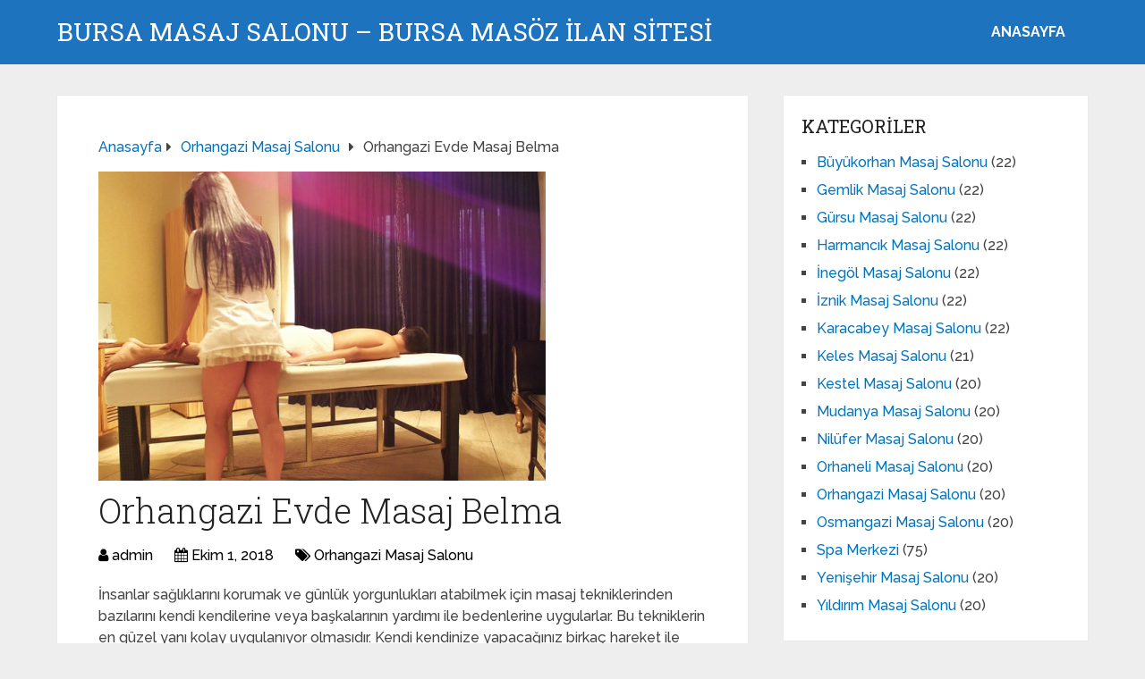

--- FILE ---
content_type: text/html; charset=UTF-8
request_url: https://www.bursamasajsalonum.com/orhangazi-evde-masaj-belma/
body_size: 10062
content:
<!DOCTYPE html>
<html class="no-js" dir="ltr" lang="tr" prefix="og: https://ogp.me/ns#">
<head itemscope itemtype="http://schema.org/WebSite">
<meta charset="UTF-8">
<!-- Always force latest IE rendering engine (even in intranet) & Chrome Frame -->
<!--[if IE ]>
<meta http-equiv="X-UA-Compatible" content="IE=edge,chrome=1">
<![endif]-->
<link rel="profile" href="https://gmpg.org/xfn/11" />
<link rel="icon" href="https://www.bursamasajsalonum.com/wp-content/uploads/2025/03/cropped-cropped-tektektek-300x300-1-32x32.png" sizes="32x32" />					
<meta name="msapplication-TileImage" content="https://www.bursamasajsalonum.com/wp-content/uploads/2025/03/cropped-cropped-tektektek-300x300-1-270x270.png">		
<link rel="apple-touch-icon-precomposed" href="https://www.bursamasajsalonum.com/wp-content/uploads/2025/03/cropped-cropped-tektektek-300x300-1-180x180.png">		
<meta name="viewport" content="width=device-width, initial-scale=1">
<meta name="apple-mobile-web-app-capable" content="yes">
<meta name="apple-mobile-web-app-status-bar-style" content="black">
<meta itemprop="name" content="Bursa Masaj Salonu - Bursa Masöz İLAN SİTESİ" />
<link rel="pingback" href="https://www.bursamasajsalonum.com/xmlrpc.php" />
<title>Orhangazi Evde Masaj Belma - Bursa Masaj Salonu - Bursa Masöz İLAN SİTESİ</title>
<!-- All in One SEO 4.5.0 - aioseo.com -->
<meta name="description" content="İnsanlar sağlıklarını korumak ve günlük yorgunlukları atabilmek için masaj tekniklerinden bazılarını kendi kendilerine veya başkalarının yardımı ile bedenlerine uygularlar. Bu tekniklerin en güzel yanı kolay uygulanıyor olmasıdır. Kendi kendinize yapacağınız birkaç hareket ile tüm vücudunuzu etkileyecek ve uyarıcı etki yapacak tepkileri oluşturabilirsiniz. Orhangazi mutlu son evde Genellikle sıvazlama hareketleri ile yapılan bu teknikler deri üzerinde" />
<meta name="robots" content="max-image-preview:large" />
<link rel="canonical" href="https://www.bursamasajsalonum.com/orhangazi-evde-masaj-belma/" />
<meta name="generator" content="All in One SEO (AIOSEO) 4.5.0" />
<meta property="og:locale" content="tr_TR" />
<meta property="og:site_name" content="Bursa Masaj Salonu - Bursa Masöz İLAN SİTESİ - Bursa masaj salonu bulabileceğiniz en kalite yerlerden birisidir. Bursa masözleri olarak hizmet vermektedirler." />
<meta property="og:type" content="article" />
<meta property="og:title" content="Orhangazi Evde Masaj Belma - Bursa Masaj Salonu - Bursa Masöz İLAN SİTESİ" />
<meta property="og:description" content="İnsanlar sağlıklarını korumak ve günlük yorgunlukları atabilmek için masaj tekniklerinden bazılarını kendi kendilerine veya başkalarının yardımı ile bedenlerine uygularlar. Bu tekniklerin en güzel yanı kolay uygulanıyor olmasıdır. Kendi kendinize yapacağınız birkaç hareket ile tüm vücudunuzu etkileyecek ve uyarıcı etki yapacak tepkileri oluşturabilirsiniz. Orhangazi mutlu son evde Genellikle sıvazlama hareketleri ile yapılan bu teknikler deri üzerinde" />
<meta property="og:url" content="https://www.bursamasajsalonum.com/orhangazi-evde-masaj-belma/" />
<meta property="article:published_time" content="2018-10-01T06:29:29+00:00" />
<meta property="article:modified_time" content="2018-10-01T06:29:56+00:00" />
<meta name="twitter:card" content="summary_large_image" />
<meta name="twitter:title" content="Orhangazi Evde Masaj Belma - Bursa Masaj Salonu - Bursa Masöz İLAN SİTESİ" />
<meta name="twitter:description" content="İnsanlar sağlıklarını korumak ve günlük yorgunlukları atabilmek için masaj tekniklerinden bazılarını kendi kendilerine veya başkalarının yardımı ile bedenlerine uygularlar. Bu tekniklerin en güzel yanı kolay uygulanıyor olmasıdır. Kendi kendinize yapacağınız birkaç hareket ile tüm vücudunuzu etkileyecek ve uyarıcı etki yapacak tepkileri oluşturabilirsiniz. Orhangazi mutlu son evde Genellikle sıvazlama hareketleri ile yapılan bu teknikler deri üzerinde" />
<script type="application/ld+json" class="aioseo-schema">
{"@context":"https:\/\/schema.org","@graph":[{"@type":"BlogPosting","@id":"https:\/\/www.bursamasajsalonum.com\/orhangazi-evde-masaj-belma\/#blogposting","name":"Orhangazi Evde Masaj Belma - Bursa Masaj Salonu - Bursa Mas\u00f6z \u0130LAN S\u0130TES\u0130","headline":"Orhangazi  Evde Masaj Belma","author":{"@id":"https:\/\/www.bursamasajsalonum.com\/author\/admin\/#author"},"publisher":{"@id":"https:\/\/www.bursamasajsalonum.com\/#organization"},"image":{"@type":"ImageObject","url":"https:\/\/www.bursamasajsalonum.com\/wp-content\/uploads\/2018\/10\/Orhangazi-evde-masaj-BELMA.jpg","width":500,"height":346},"datePublished":"2018-10-01T06:29:29+00:00","dateModified":"2018-10-01T06:29:56+00:00","inLanguage":"tr-TR","mainEntityOfPage":{"@id":"https:\/\/www.bursamasajsalonum.com\/orhangazi-evde-masaj-belma\/#webpage"},"isPartOf":{"@id":"https:\/\/www.bursamasajsalonum.com\/orhangazi-evde-masaj-belma\/#webpage"},"articleSection":"Orhangazi Masaj Salonu"},{"@type":"BreadcrumbList","@id":"https:\/\/www.bursamasajsalonum.com\/orhangazi-evde-masaj-belma\/#breadcrumblist","itemListElement":[{"@type":"ListItem","@id":"https:\/\/www.bursamasajsalonum.com\/#listItem","position":1,"name":"Ev","item":"https:\/\/www.bursamasajsalonum.com\/","nextItem":"https:\/\/www.bursamasajsalonum.com\/orhangazi-evde-masaj-belma\/#listItem"},{"@type":"ListItem","@id":"https:\/\/www.bursamasajsalonum.com\/orhangazi-evde-masaj-belma\/#listItem","position":2,"name":"Orhangazi  Evde Masaj Belma","previousItem":"https:\/\/www.bursamasajsalonum.com\/#listItem"}]},{"@type":"Organization","@id":"https:\/\/www.bursamasajsalonum.com\/#organization","name":"Bursa Masaj Salonu - Bursa Mas\u00f6z \u0130LAN S\u0130TES\u0130","url":"https:\/\/www.bursamasajsalonum.com\/"},{"@type":"Person","@id":"https:\/\/www.bursamasajsalonum.com\/author\/admin\/#author","url":"https:\/\/www.bursamasajsalonum.com\/author\/admin\/","name":"admin","image":{"@type":"ImageObject","@id":"https:\/\/www.bursamasajsalonum.com\/orhangazi-evde-masaj-belma\/#authorImage","url":"https:\/\/secure.gravatar.com\/avatar\/4dd11e02a50b5e538f2b494edd0acce9?s=96&d=mm&r=g","width":96,"height":96,"caption":"admin"}},{"@type":"WebPage","@id":"https:\/\/www.bursamasajsalonum.com\/orhangazi-evde-masaj-belma\/#webpage","url":"https:\/\/www.bursamasajsalonum.com\/orhangazi-evde-masaj-belma\/","name":"Orhangazi Evde Masaj Belma - Bursa Masaj Salonu - Bursa Mas\u00f6z \u0130LAN S\u0130TES\u0130","description":"\u0130nsanlar sa\u011fl\u0131klar\u0131n\u0131 korumak ve g\u00fcnl\u00fck yorgunluklar\u0131 atabilmek i\u00e7in masaj tekniklerinden baz\u0131lar\u0131n\u0131 kendi kendilerine veya ba\u015fkalar\u0131n\u0131n yard\u0131m\u0131 ile bedenlerine uygularlar. Bu tekniklerin en g\u00fczel yan\u0131 kolay uygulan\u0131yor olmas\u0131d\u0131r. Kendi kendinize yapaca\u011f\u0131n\u0131z birka\u00e7 hareket ile t\u00fcm v\u00fccudunuzu etkileyecek ve uyar\u0131c\u0131 etki yapacak tepkileri olu\u015fturabilirsiniz. Orhangazi mutlu son evde Genellikle s\u0131vazlama hareketleri ile yap\u0131lan bu teknikler deri \u00fczerinde","inLanguage":"tr-TR","isPartOf":{"@id":"https:\/\/www.bursamasajsalonum.com\/#website"},"breadcrumb":{"@id":"https:\/\/www.bursamasajsalonum.com\/orhangazi-evde-masaj-belma\/#breadcrumblist"},"author":{"@id":"https:\/\/www.bursamasajsalonum.com\/author\/admin\/#author"},"creator":{"@id":"https:\/\/www.bursamasajsalonum.com\/author\/admin\/#author"},"image":{"@type":"ImageObject","url":"https:\/\/www.bursamasajsalonum.com\/wp-content\/uploads\/2018\/10\/Orhangazi-evde-masaj-BELMA.jpg","@id":"https:\/\/www.bursamasajsalonum.com\/orhangazi-evde-masaj-belma\/#mainImage","width":500,"height":346},"primaryImageOfPage":{"@id":"https:\/\/www.bursamasajsalonum.com\/orhangazi-evde-masaj-belma\/#mainImage"},"datePublished":"2018-10-01T06:29:29+00:00","dateModified":"2018-10-01T06:29:56+00:00"},{"@type":"WebSite","@id":"https:\/\/www.bursamasajsalonum.com\/#website","url":"https:\/\/www.bursamasajsalonum.com\/","name":"Bursa Masaj Salonu - Bursa Mas\u00f6z \u0130LAN S\u0130TES\u0130","description":"Bursa masaj salonu bulabilece\u011finiz en kalite yerlerden birisidir. Bursa mas\u00f6zleri olarak hizmet vermektedirler.","inLanguage":"tr-TR","publisher":{"@id":"https:\/\/www.bursamasajsalonum.com\/#organization"}}]}
</script>
<!-- All in One SEO -->
<script type="text/javascript">document.documentElement.className = document.documentElement.className.replace( /\bno-js\b/,'js' );</script><link rel="alternate" type="application/rss+xml" title="Bursa Masaj Salonu - Bursa Masöz İLAN SİTESİ &raquo; akışı" href="https://www.bursamasajsalonum.com/feed/" />
<link rel="alternate" type="application/rss+xml" title="Bursa Masaj Salonu - Bursa Masöz İLAN SİTESİ &raquo; yorum akışı" href="https://www.bursamasajsalonum.com/comments/feed/" />
<link rel="alternate" type="application/rss+xml" title="Bursa Masaj Salonu - Bursa Masöz İLAN SİTESİ &raquo; Orhangazi  Evde Masaj Belma yorum akışı" href="https://www.bursamasajsalonum.com/orhangazi-evde-masaj-belma/feed/" />
<!-- <link rel='preload' as='style' onload="this.onload=null;this.rel='stylesheet'" id='wp-block-library' href='https://www.bursamasajsalonum.com/wp-includes/css/dist/block-library/style.min.css' type='text/css' media='all' /> -->
<link rel="stylesheet" type="text/css" href="//www.bursamasajsalonum.com/wp-content/cache/wpfc-minified/8vaspl6k/h5bix.css" media="all"/><style id='wp-block-library-theme-inline-css' type='text/css'>
.wp-block-audio figcaption{color:#555;font-size:13px;text-align:center}.is-dark-theme .wp-block-audio figcaption{color:hsla(0,0%,100%,.65)}.wp-block-audio{margin:0 0 1em}.wp-block-code{border:1px solid #ccc;border-radius:4px;font-family:Menlo,Consolas,monaco,monospace;padding:.8em 1em}.wp-block-embed figcaption{color:#555;font-size:13px;text-align:center}.is-dark-theme .wp-block-embed figcaption{color:hsla(0,0%,100%,.65)}.wp-block-embed{margin:0 0 1em}.blocks-gallery-caption{color:#555;font-size:13px;text-align:center}.is-dark-theme .blocks-gallery-caption{color:hsla(0,0%,100%,.65)}.wp-block-image figcaption{color:#555;font-size:13px;text-align:center}.is-dark-theme .wp-block-image figcaption{color:hsla(0,0%,100%,.65)}.wp-block-image{margin:0 0 1em}.wp-block-pullquote{border-bottom:4px solid;border-top:4px solid;color:currentColor;margin-bottom:1.75em}.wp-block-pullquote cite,.wp-block-pullquote footer,.wp-block-pullquote__citation{color:currentColor;font-size:.8125em;font-style:normal;text-transform:uppercase}.wp-block-quote{border-left:.25em solid;margin:0 0 1.75em;padding-left:1em}.wp-block-quote cite,.wp-block-quote footer{color:currentColor;font-size:.8125em;font-style:normal;position:relative}.wp-block-quote.has-text-align-right{border-left:none;border-right:.25em solid;padding-left:0;padding-right:1em}.wp-block-quote.has-text-align-center{border:none;padding-left:0}.wp-block-quote.is-large,.wp-block-quote.is-style-large,.wp-block-quote.is-style-plain{border:none}.wp-block-search .wp-block-search__label{font-weight:700}.wp-block-search__button{border:1px solid #ccc;padding:.375em .625em}:where(.wp-block-group.has-background){padding:1.25em 2.375em}.wp-block-separator.has-css-opacity{opacity:.4}.wp-block-separator{border:none;border-bottom:2px solid;margin-left:auto;margin-right:auto}.wp-block-separator.has-alpha-channel-opacity{opacity:1}.wp-block-separator:not(.is-style-wide):not(.is-style-dots){width:100px}.wp-block-separator.has-background:not(.is-style-dots){border-bottom:none;height:1px}.wp-block-separator.has-background:not(.is-style-wide):not(.is-style-dots){height:2px}.wp-block-table{margin:0 0 1em}.wp-block-table td,.wp-block-table th{word-break:normal}.wp-block-table figcaption{color:#555;font-size:13px;text-align:center}.is-dark-theme .wp-block-table figcaption{color:hsla(0,0%,100%,.65)}.wp-block-video figcaption{color:#555;font-size:13px;text-align:center}.is-dark-theme .wp-block-video figcaption{color:hsla(0,0%,100%,.65)}.wp-block-video{margin:0 0 1em}.wp-block-template-part.has-background{margin-bottom:0;margin-top:0;padding:1.25em 2.375em}
</style>
<style id='classic-theme-styles-inline-css' type='text/css'>
/*! This file is auto-generated */
.wp-block-button__link{color:#fff;background-color:#32373c;border-radius:9999px;box-shadow:none;text-decoration:none;padding:calc(.667em + 2px) calc(1.333em + 2px);font-size:1.125em}.wp-block-file__button{background:#32373c;color:#fff;text-decoration:none}
</style>
<style id='global-styles-inline-css' type='text/css'>
body{--wp--preset--color--black: #000000;--wp--preset--color--cyan-bluish-gray: #abb8c3;--wp--preset--color--white: #ffffff;--wp--preset--color--pale-pink: #f78da7;--wp--preset--color--vivid-red: #cf2e2e;--wp--preset--color--luminous-vivid-orange: #ff6900;--wp--preset--color--luminous-vivid-amber: #fcb900;--wp--preset--color--light-green-cyan: #7bdcb5;--wp--preset--color--vivid-green-cyan: #00d084;--wp--preset--color--pale-cyan-blue: #8ed1fc;--wp--preset--color--vivid-cyan-blue: #0693e3;--wp--preset--color--vivid-purple: #9b51e0;--wp--preset--gradient--vivid-cyan-blue-to-vivid-purple: linear-gradient(135deg,rgba(6,147,227,1) 0%,rgb(155,81,224) 100%);--wp--preset--gradient--light-green-cyan-to-vivid-green-cyan: linear-gradient(135deg,rgb(122,220,180) 0%,rgb(0,208,130) 100%);--wp--preset--gradient--luminous-vivid-amber-to-luminous-vivid-orange: linear-gradient(135deg,rgba(252,185,0,1) 0%,rgba(255,105,0,1) 100%);--wp--preset--gradient--luminous-vivid-orange-to-vivid-red: linear-gradient(135deg,rgba(255,105,0,1) 0%,rgb(207,46,46) 100%);--wp--preset--gradient--very-light-gray-to-cyan-bluish-gray: linear-gradient(135deg,rgb(238,238,238) 0%,rgb(169,184,195) 100%);--wp--preset--gradient--cool-to-warm-spectrum: linear-gradient(135deg,rgb(74,234,220) 0%,rgb(151,120,209) 20%,rgb(207,42,186) 40%,rgb(238,44,130) 60%,rgb(251,105,98) 80%,rgb(254,248,76) 100%);--wp--preset--gradient--blush-light-purple: linear-gradient(135deg,rgb(255,206,236) 0%,rgb(152,150,240) 100%);--wp--preset--gradient--blush-bordeaux: linear-gradient(135deg,rgb(254,205,165) 0%,rgb(254,45,45) 50%,rgb(107,0,62) 100%);--wp--preset--gradient--luminous-dusk: linear-gradient(135deg,rgb(255,203,112) 0%,rgb(199,81,192) 50%,rgb(65,88,208) 100%);--wp--preset--gradient--pale-ocean: linear-gradient(135deg,rgb(255,245,203) 0%,rgb(182,227,212) 50%,rgb(51,167,181) 100%);--wp--preset--gradient--electric-grass: linear-gradient(135deg,rgb(202,248,128) 0%,rgb(113,206,126) 100%);--wp--preset--gradient--midnight: linear-gradient(135deg,rgb(2,3,129) 0%,rgb(40,116,252) 100%);--wp--preset--font-size--small: 13px;--wp--preset--font-size--medium: 20px;--wp--preset--font-size--large: 36px;--wp--preset--font-size--x-large: 42px;--wp--preset--spacing--20: 0.44rem;--wp--preset--spacing--30: 0.67rem;--wp--preset--spacing--40: 1rem;--wp--preset--spacing--50: 1.5rem;--wp--preset--spacing--60: 2.25rem;--wp--preset--spacing--70: 3.38rem;--wp--preset--spacing--80: 5.06rem;--wp--preset--shadow--natural: 6px 6px 9px rgba(0, 0, 0, 0.2);--wp--preset--shadow--deep: 12px 12px 50px rgba(0, 0, 0, 0.4);--wp--preset--shadow--sharp: 6px 6px 0px rgba(0, 0, 0, 0.2);--wp--preset--shadow--outlined: 6px 6px 0px -3px rgba(255, 255, 255, 1), 6px 6px rgba(0, 0, 0, 1);--wp--preset--shadow--crisp: 6px 6px 0px rgba(0, 0, 0, 1);}:where(.is-layout-flex){gap: 0.5em;}:where(.is-layout-grid){gap: 0.5em;}body .is-layout-flow > .alignleft{float: left;margin-inline-start: 0;margin-inline-end: 2em;}body .is-layout-flow > .alignright{float: right;margin-inline-start: 2em;margin-inline-end: 0;}body .is-layout-flow > .aligncenter{margin-left: auto !important;margin-right: auto !important;}body .is-layout-constrained > .alignleft{float: left;margin-inline-start: 0;margin-inline-end: 2em;}body .is-layout-constrained > .alignright{float: right;margin-inline-start: 2em;margin-inline-end: 0;}body .is-layout-constrained > .aligncenter{margin-left: auto !important;margin-right: auto !important;}body .is-layout-constrained > :where(:not(.alignleft):not(.alignright):not(.alignfull)){max-width: var(--wp--style--global--content-size);margin-left: auto !important;margin-right: auto !important;}body .is-layout-constrained > .alignwide{max-width: var(--wp--style--global--wide-size);}body .is-layout-flex{display: flex;}body .is-layout-flex{flex-wrap: wrap;align-items: center;}body .is-layout-flex > *{margin: 0;}body .is-layout-grid{display: grid;}body .is-layout-grid > *{margin: 0;}:where(.wp-block-columns.is-layout-flex){gap: 2em;}:where(.wp-block-columns.is-layout-grid){gap: 2em;}:where(.wp-block-post-template.is-layout-flex){gap: 1.25em;}:where(.wp-block-post-template.is-layout-grid){gap: 1.25em;}.has-black-color{color: var(--wp--preset--color--black) !important;}.has-cyan-bluish-gray-color{color: var(--wp--preset--color--cyan-bluish-gray) !important;}.has-white-color{color: var(--wp--preset--color--white) !important;}.has-pale-pink-color{color: var(--wp--preset--color--pale-pink) !important;}.has-vivid-red-color{color: var(--wp--preset--color--vivid-red) !important;}.has-luminous-vivid-orange-color{color: var(--wp--preset--color--luminous-vivid-orange) !important;}.has-luminous-vivid-amber-color{color: var(--wp--preset--color--luminous-vivid-amber) !important;}.has-light-green-cyan-color{color: var(--wp--preset--color--light-green-cyan) !important;}.has-vivid-green-cyan-color{color: var(--wp--preset--color--vivid-green-cyan) !important;}.has-pale-cyan-blue-color{color: var(--wp--preset--color--pale-cyan-blue) !important;}.has-vivid-cyan-blue-color{color: var(--wp--preset--color--vivid-cyan-blue) !important;}.has-vivid-purple-color{color: var(--wp--preset--color--vivid-purple) !important;}.has-black-background-color{background-color: var(--wp--preset--color--black) !important;}.has-cyan-bluish-gray-background-color{background-color: var(--wp--preset--color--cyan-bluish-gray) !important;}.has-white-background-color{background-color: var(--wp--preset--color--white) !important;}.has-pale-pink-background-color{background-color: var(--wp--preset--color--pale-pink) !important;}.has-vivid-red-background-color{background-color: var(--wp--preset--color--vivid-red) !important;}.has-luminous-vivid-orange-background-color{background-color: var(--wp--preset--color--luminous-vivid-orange) !important;}.has-luminous-vivid-amber-background-color{background-color: var(--wp--preset--color--luminous-vivid-amber) !important;}.has-light-green-cyan-background-color{background-color: var(--wp--preset--color--light-green-cyan) !important;}.has-vivid-green-cyan-background-color{background-color: var(--wp--preset--color--vivid-green-cyan) !important;}.has-pale-cyan-blue-background-color{background-color: var(--wp--preset--color--pale-cyan-blue) !important;}.has-vivid-cyan-blue-background-color{background-color: var(--wp--preset--color--vivid-cyan-blue) !important;}.has-vivid-purple-background-color{background-color: var(--wp--preset--color--vivid-purple) !important;}.has-black-border-color{border-color: var(--wp--preset--color--black) !important;}.has-cyan-bluish-gray-border-color{border-color: var(--wp--preset--color--cyan-bluish-gray) !important;}.has-white-border-color{border-color: var(--wp--preset--color--white) !important;}.has-pale-pink-border-color{border-color: var(--wp--preset--color--pale-pink) !important;}.has-vivid-red-border-color{border-color: var(--wp--preset--color--vivid-red) !important;}.has-luminous-vivid-orange-border-color{border-color: var(--wp--preset--color--luminous-vivid-orange) !important;}.has-luminous-vivid-amber-border-color{border-color: var(--wp--preset--color--luminous-vivid-amber) !important;}.has-light-green-cyan-border-color{border-color: var(--wp--preset--color--light-green-cyan) !important;}.has-vivid-green-cyan-border-color{border-color: var(--wp--preset--color--vivid-green-cyan) !important;}.has-pale-cyan-blue-border-color{border-color: var(--wp--preset--color--pale-cyan-blue) !important;}.has-vivid-cyan-blue-border-color{border-color: var(--wp--preset--color--vivid-cyan-blue) !important;}.has-vivid-purple-border-color{border-color: var(--wp--preset--color--vivid-purple) !important;}.has-vivid-cyan-blue-to-vivid-purple-gradient-background{background: var(--wp--preset--gradient--vivid-cyan-blue-to-vivid-purple) !important;}.has-light-green-cyan-to-vivid-green-cyan-gradient-background{background: var(--wp--preset--gradient--light-green-cyan-to-vivid-green-cyan) !important;}.has-luminous-vivid-amber-to-luminous-vivid-orange-gradient-background{background: var(--wp--preset--gradient--luminous-vivid-amber-to-luminous-vivid-orange) !important;}.has-luminous-vivid-orange-to-vivid-red-gradient-background{background: var(--wp--preset--gradient--luminous-vivid-orange-to-vivid-red) !important;}.has-very-light-gray-to-cyan-bluish-gray-gradient-background{background: var(--wp--preset--gradient--very-light-gray-to-cyan-bluish-gray) !important;}.has-cool-to-warm-spectrum-gradient-background{background: var(--wp--preset--gradient--cool-to-warm-spectrum) !important;}.has-blush-light-purple-gradient-background{background: var(--wp--preset--gradient--blush-light-purple) !important;}.has-blush-bordeaux-gradient-background{background: var(--wp--preset--gradient--blush-bordeaux) !important;}.has-luminous-dusk-gradient-background{background: var(--wp--preset--gradient--luminous-dusk) !important;}.has-pale-ocean-gradient-background{background: var(--wp--preset--gradient--pale-ocean) !important;}.has-electric-grass-gradient-background{background: var(--wp--preset--gradient--electric-grass) !important;}.has-midnight-gradient-background{background: var(--wp--preset--gradient--midnight) !important;}.has-small-font-size{font-size: var(--wp--preset--font-size--small) !important;}.has-medium-font-size{font-size: var(--wp--preset--font-size--medium) !important;}.has-large-font-size{font-size: var(--wp--preset--font-size--large) !important;}.has-x-large-font-size{font-size: var(--wp--preset--font-size--x-large) !important;}
.wp-block-navigation a:where(:not(.wp-element-button)){color: inherit;}
:where(.wp-block-post-template.is-layout-flex){gap: 1.25em;}:where(.wp-block-post-template.is-layout-grid){gap: 1.25em;}
:where(.wp-block-columns.is-layout-flex){gap: 2em;}:where(.wp-block-columns.is-layout-grid){gap: 2em;}
.wp-block-pullquote{font-size: 1.5em;line-height: 1.6;}
</style>
<!-- <link rel='preload' as='style' onload="this.onload=null;this.rel='stylesheet'" id='schema-stylesheet' href='https://www.bursamasajsalonum.com/wp-content/themes/mts_schema/style.css' type='text/css' media='all' /> -->
<link rel="stylesheet" type="text/css" href="//www.bursamasajsalonum.com/wp-content/cache/wpfc-minified/lnd9ypa6/h5bix.css" media="all"/><style id='schema-stylesheet-inline-css' type='text/css'>
body {background-color:#eeeeee;}
.main-header.regular_header, .regular_header #primary-navigation .navigation ul ul li {background-color:#ffffff;}
.main-header.logo_in_nav_header, .logo_in_nav_header #primary-navigation .navigation ul ul li {background-color:#ffffff;}
body {background-color:#eeeeee;}
.pace .pace-progress, #mobile-menu-wrapper ul li a:hover, .pagination .page-numbers.current, .pagination a:hover, .single .pagination a:hover .current { background: #0274BE; }
.postauthor h5, .textwidget a, .pnavigation2 a, .sidebar.c-4-12 a:hover, footer .widget li a:hover, .sidebar.c-4-12 a:hover, .reply a, .title a:hover, .post-info a:hover, .widget .thecomment, #tabber .inside li a:hover, .readMore a:hover, .fn a, a, a:hover, #secondary-navigation .navigation ul li a:hover, .readMore a, #primary-navigation a:hover, #secondary-navigation .navigation ul .current-menu-item a, .widget .wp_review_tab_widget_content a, .sidebar .wpt_widget_content a { color:#0274BE; }
a#pull, #commentform input#submit, #mtscontact_submit, .mts-subscribe input[type='submit'], .widget_product_search input[type='submit'], #move-to-top:hover, .currenttext, .pagination a:hover, .pagination .nav-previous a:hover, .pagination .nav-next a:hover, #load-posts a:hover, .single .pagination a:hover .currenttext, .single .pagination > .current .currenttext, #tabber ul.tabs li a.selected, .tagcloud a, .wp-block-tag-cloud a, .navigation ul .sfHover a, .woocommerce a.button, .woocommerce-page a.button, .woocommerce button.button, .woocommerce-page button.button, .woocommerce input.button, .woocommerce-page input.button, .woocommerce #respond input#submit, .woocommerce-page #respond input#submit, .woocommerce #content input.button, .woocommerce-page #content input.button, .woocommerce .bypostauthor:after, #searchsubmit, .woocommerce nav.woocommerce-pagination ul li span.current, .woocommerce-page nav.woocommerce-pagination ul li span.current, .woocommerce #content nav.woocommerce-pagination ul li span.current, .woocommerce-page #content nav.woocommerce-pagination ul li span.current, .woocommerce nav.woocommerce-pagination ul li a:hover, .woocommerce-page nav.woocommerce-pagination ul li a:hover, .woocommerce #content nav.woocommerce-pagination ul li a:hover, .woocommerce-page #content nav.woocommerce-pagination ul li a:hover, .woocommerce nav.woocommerce-pagination ul li a:focus, .woocommerce-page nav.woocommerce-pagination ul li a:focus, .woocommerce #content nav.woocommerce-pagination ul li a:focus, .woocommerce-page #content nav.woocommerce-pagination ul li a:focus, .woocommerce a.button, .woocommerce-page a.button, .woocommerce button.button, .woocommerce-page button.button, .woocommerce input.button, .woocommerce-page input.button, .woocommerce #respond input#submit, .woocommerce-page #respond input#submit, .woocommerce #content input.button, .woocommerce-page #content input.button, .latestPost-review-wrapper, .latestPost .review-type-circle.latestPost-review-wrapper, #wpmm-megamenu .review-total-only, .sbutton, #searchsubmit, .widget .wpt_widget_content #tags-tab-content ul li a, .widget .review-total-only.large-thumb, #add_payment_method .wc-proceed-to-checkout a.checkout-button, .woocommerce-cart .wc-proceed-to-checkout a.checkout-button, .woocommerce-checkout .wc-proceed-to-checkout a.checkout-button, .woocommerce #respond input#submit.alt:hover, .woocommerce a.button.alt:hover, .woocommerce button.button.alt:hover, .woocommerce input.button.alt:hover, .woocommerce #respond input#submit.alt, .woocommerce a.button.alt, .woocommerce button.button.alt, .woocommerce input.button.alt, .woocommerce-account .woocommerce-MyAccount-navigation li.is-active, .woocommerce-product-search button[type='submit'], .woocommerce .woocommerce-widget-layered-nav-dropdown__submit, .wp-block-search .wp-block-search__button { background-color:#0274BE; color: #fff!important; }
.related-posts .title a:hover, .latestPost .title a { color: #0274BE; }
.navigation #wpmm-megamenu .wpmm-pagination a { background-color: #0274BE!important; }
#header .sbutton, #secondary-navigation .ajax-search-results li a:hover { color: #0274BE!important; }
footer {background-color:#222222; }
.copyrights { background-color: #ffffff; }
.flex-control-thumbs .flex-active{ border-top:3px solid #0274BE;}
.wpmm-megamenu-showing.wpmm-light-scheme { background-color:#0274BE!important; }
.regular_header #header {background-color:#1e73be; }
.logo_in_nav_header #header {background-color:#1e73be; }
.shareit { top: 282px; left: auto; margin: 0 0 0 -135px; width: 90px; position: fixed; padding: 5px; border:none; border-right: 0;}
.share-item {margin: 2px;} .shareit.modern, .shareit.circular { margin: 0 0 0 -146px }
@media screen and (max-width:865px) { #catcher { height: 0px!important } .sticky-navigation-active { position: relative!important; top: 0px!important } }
@media only screen and (max-width: 768px) {
.featured-thumbnail img {display:none;}
}
.post-info {
color: #000;
}
header .post-info a {
color: #000;
}
[id^='featured-thumbnail-'].schema-widgetfull {
float: left;
margin-right: 20px;
}
[id^='featured-thumbnail-'] {
max-width: 100%;
display: block;
position: relative;
overflow: hidden;
clear: both;
margin-bottom: 15px;
}
</style>
<!-- <link rel='preload' as='style' onload="this.onload=null;this.rel='stylesheet'" id='responsive' href='https://www.bursamasajsalonum.com/wp-content/themes/mts_schema/css/responsive.css' type='text/css' media='all' /> --><!-- <link rel='preload' as='style' onload="this.onload=null;this.rel='stylesheet'" id='fontawesome' href='https://www.bursamasajsalonum.com/wp-content/themes/mts_schema/css/font-awesome.min.css' type='text/css' media='all' /> -->
<link rel="stylesheet" type="text/css" href="//www.bursamasajsalonum.com/wp-content/cache/wpfc-minified/1e13eue/h5bix.css" media="all"/><script src='//www.bursamasajsalonum.com/wp-content/cache/wpfc-minified/1bvf5k8b/h5bix.js' type="text/javascript"></script>
<!-- <script type="text/javascript" defer src="https://www.bursamasajsalonum.com/wp-includes/js/jquery/jquery.min.js" id="jquery-core-js"></script> -->
<!-- <script type="text/javascript" defer src="https://www.bursamasajsalonum.com/wp-includes/js/jquery/jquery-migrate.min.js" id="jquery-migrate-js"></script> -->
<link rel="https://api.w.org/" href="https://www.bursamasajsalonum.com/wp-json/" /><link rel="alternate" type="application/json" href="https://www.bursamasajsalonum.com/wp-json/wp/v2/posts/208" /><link rel="EditURI" type="application/rsd+xml" title="RSD" href="https://www.bursamasajsalonum.com/xmlrpc.php?rsd" />
<meta name="generator" content="WordPress 6.4.7" />
<link rel='shortlink' href='https://www.bursamasajsalonum.com/?p=208' />
<link rel="alternate" type="application/json+oembed" href="https://www.bursamasajsalonum.com/wp-json/oembed/1.0/embed?url=https%3A%2F%2Fwww.bursamasajsalonum.com%2Forhangazi-evde-masaj-belma%2F" />
<link rel="alternate" type="text/xml+oembed" href="https://www.bursamasajsalonum.com/wp-json/oembed/1.0/embed?url=https%3A%2F%2Fwww.bursamasajsalonum.com%2Forhangazi-evde-masaj-belma%2F&#038;format=xml" />
<link rel="amphtml" href="https://bursamasajsalonum-com.yekten51.shop/AFpcU/amp/orhangazi-evde-masaj-belma/"/>
<link rel="icon" href="https://www.bursamasajsalonum.com/wp-content/uploads/2025/03/cropped-cropped-tektektek-300x300-1-32x32.png" sizes="32x32" />
<link rel="icon" href="https://www.bursamasajsalonum.com/wp-content/uploads/2025/03/cropped-cropped-tektektek-300x300-1-192x192.png" sizes="192x192" />
<link rel="apple-touch-icon" href="https://www.bursamasajsalonum.com/wp-content/uploads/2025/03/cropped-cropped-tektektek-300x300-1-180x180.png" />
<meta name="msapplication-TileImage" content="https://www.bursamasajsalonum.com/wp-content/uploads/2025/03/cropped-cropped-tektektek-300x300-1-270x270.png" />
<link rel="stylesheet" media="print" onload="this.onload=null;this.removeAttribute('media');" href="//fonts.googleapis.com/css?family=Roboto+Slab:normal|Raleway:500|Raleway:700|Roboto+Slab:300&amp;subset=latin&display=swap">
<style type="text/css">
#logo a { font-family: 'Roboto Slab'; font-weight: normal; font-size: 32px; color: #222;text-transform: uppercase; }
#primary-navigation a, .mts-cart { font-family: 'Raleway'; font-weight: 500; font-size: 13px; color: #777; }
#secondary-navigation a { font-family: 'Raleway'; font-weight: 700; font-size: 16px; color: #fff;text-transform: uppercase; }
.latestPost .title a { font-family: 'Roboto Slab'; font-weight: 300; font-size: 38px; color: #0274BE; }
.single-title { font-family: 'Roboto Slab'; font-weight: 300; font-size: 38px; color: #222; }
body { font-family: 'Raleway'; font-weight: 500; font-size: 16px; color: #444444; }
#sidebar .widget h3 { font-family: 'Roboto Slab'; font-weight: normal; font-size: 20px; color: #222222;text-transform: uppercase; }
#sidebar .widget { font-family: 'Raleway'; font-weight: 500; font-size: 16px; color: #444444; }
.footer-widgets h3 { font-family: 'Roboto Slab'; font-weight: normal; font-size: 18px; color: #ffffff;text-transform: uppercase; }
.f-widget a, footer .wpt_widget_content a, footer .wp_review_tab_widget_content a, footer .wpt_tab_widget_content a, footer .widget .wp_review_tab_widget_content a { font-family: 'Raleway'; font-weight: 500; font-size: 16px; color: #999999; }
.footer-widgets, .f-widget .top-posts .comment_num, footer .meta, footer .twitter_time, footer .widget .wpt_widget_content .wpt-postmeta, footer .widget .wpt_comment_content, footer .widget .wpt_excerpt, footer .wp_review_tab_widget_content .wp-review-tab-postmeta, footer .advanced-recent-posts p, footer .popular-posts p, footer .category-posts p { font-family: 'Raleway'; font-weight: 500; font-size: 16px; color: #777777; }
#copyright-note { font-family: 'Raleway'; font-weight: 500; font-size: 14px; color: #7e7d7d; }
h1 { font-family: 'Roboto Slab'; font-weight: normal; font-size: 28px; color: #222222; }
h2 { font-family: 'Roboto Slab'; font-weight: normal; font-size: 24px; color: #222222; }
h3 { font-family: 'Roboto Slab'; font-weight: normal; font-size: 22px; color: #222222; }
h4 { font-family: 'Roboto Slab'; font-weight: normal; font-size: 20px; color: #222222; }
h5 { font-family: 'Roboto Slab'; font-weight: normal; font-size: 18px; color: #222222; }
h6 { font-family: 'Roboto Slab'; font-weight: normal; font-size: 16px; color: #222222; }
</style>
</head>
<body id="blog" class="post-template-default single single-post postid-208 single-format-standard wp-embed-responsive main default cslayout" itemscope itemtype="http://schema.org/WebPage">
<div class="main-container">
<header id="site-header" class="main-header logo_in_nav_header" role="banner" itemscope itemtype="http://schema.org/WPHeader">
<div id="header">
<div class="container">
<div class="logo-wrap">
<h2 id="logo" class="text-logo" itemprop="headline">
<a href="https://www.bursamasajsalonum.com">Bursa Masaj Salonu &#8211; Bursa Masöz İLAN SİTESİ</a>
</h2><!-- END #logo -->
</div>
<div id="secondary-navigation" class="secondary-navigation" role="navigation" itemscope itemtype="http://schema.org/SiteNavigationElement">
<a href="#" id="pull" class="toggle-mobile-menu">Menu</a>
<nav class="navigation clearfix mobile-menu-wrapper">
<ul id="menu-anasayfa" class="menu clearfix"><li id="menu-item-1336" class="menu-item menu-item-type-custom menu-item-object-custom menu-item-home menu-item-1336"><a href="https://www.bursamasajsalonum.com/">ANASAYFA</a></li>
</ul>									</nav>
</div>
</div><!--.container-->
</div>
</header>
<div id="page" class="single">
<article class="article clearfix">
<div id="content_box" >
<div id="post-208" class="g post post-208 type-post status-publish format-standard has-post-thumbnail hentry category-orhangazi-masaj-salonu has_thumb">
<div class="breadcrumb" itemscope itemtype="https://schema.org/BreadcrumbList"><div itemprop="itemListElement" itemscope
itemtype="https://schema.org/ListItem" class="root"><a href="https://www.bursamasajsalonum.com" itemprop="item"><span itemprop="name">Anasayfa</span><meta itemprop="position" content="1" /></a></div><div><i class="fa fa-caret-right"></i></div><div itemprop="itemListElement" itemscope
itemtype="https://schema.org/ListItem"><a href="https://www.bursamasajsalonum.com/category/orhangazi-masaj-salonu/" itemprop="item"><span itemprop="name">Orhangazi Masaj Salonu</span><meta itemprop="position" content="2" /></a></div><div><i class="fa fa-caret-right"></i></div><div itemprop="itemListElement" itemscope itemtype="https://schema.org/ListItem"><span itemprop="name">Orhangazi  Evde Masaj Belma</span><meta itemprop="position" content="3" /></div></div>										<div class="single_post">
<header>
<img width="500" height="346" src="" class="attachment-schema-featured size-schema-featured wp-post-image" alt="" decoding="async" fetchpriority="high" data-layzr="https://www.bursamasajsalonum.com/wp-content/uploads/2018/10/Orhangazi-evde-masaj-BELMA.jpg" />													<h1 class="title single-title entry-title">Orhangazi  Evde Masaj Belma</h1>
<div class="post-info">
<span class="theauthor"><i class="fa fa-user"></i> <span><a href="https://www.bursamasajsalonum.com/author/admin/" title="admin tarafından yazılan yazılar" rel="author">admin</a></span></span>
<span class="thetime date updated"><i class="fa fa-calendar"></i> <span>Ekim 1, 2018</span></span>
<span class="thecategory"><i class="fa fa-tags"></i> <a href="https://www.bursamasajsalonum.com/category/orhangazi-masaj-salonu/" title="Orhangazi Masaj Salonu kategorisine git">Orhangazi Masaj Salonu</a></span>
</div>
</header><!--.headline_area-->
<div class="post-single-content box mark-links entry-content">
<div class="thecontent">
<p>İnsanlar sağlıklarını korumak ve günlük yorgunlukları atabilmek için masaj tekniklerinden bazılarını kendi kendilerine veya başkalarının yardımı ile bedenlerine uygularlar. Bu tekniklerin en güzel yanı kolay uygulanıyor olmasıdır. Kendi kendinize yapacağınız birkaç hareket ile tüm vücudunuzu etkileyecek ve uyarıcı etki yapacak tepkileri oluşturabilirsiniz. <strong></p>
<h2>Orhangazi  mutlu son evde</h2>
<p></strong>  Genellikle sıvazlama hareketleri ile yapılan bu teknikler deri üzerinde ısınma hissedildikçe vücuttaki etkileri de hissedilmeye başlayacaktır. </p>
<p> uygulamalarda, sıvazlama hareketleri, ritmik ve akıcı olduğunda daha etkili olmaktadır. <strong></p>
<h3>Orhangazi  evde mutlu son</h3>
<p></strong>  Sıvazlama hareketleri tekniklerin temelini oluşturmaktadır. Tüm vücut uygulamalarında ya da sırt omuz bölgeleri uygulamalarında yağ kullanılması daha rahat hareket edilmesini ve bir hareketten diğerine geçişi kolaylaştıracaktır. Yapılan uygulamada hareketlerin hızını ve yapılan baskıyı artırarak derin dokular üzerindeki etkisinin artmasını sağlayabilirsiniz. <a href='http://www.bursamasajsalonlari.net/category/orhangazi-masaj-salonu'>Orhangazi  evde masaj </a>. </p>
<p> uygulamalarında, yavaş yapılan hareketlerin sakinleştirici özelliği, sert yapılan hareketlerin ise uyarıcı özelliği olduğu bilinmektedir. Sıvazlama hareketleri ile kan dolaşımının hızlanması ve düzenlenmesi sağlanır, gergin olan kasların tamamen gevşemesi sağlanarak, sinirlerin yatışması sağlanmış olur. Etkili sonuç alabilmek için sıvazlama hareketleri ile vücudun tamamen gevşemesi sağlanmalıdır.</p>
<script type="text/javascript">
jQuery(document).ready(function( $) {
$.post( 'https://www.bursamasajsalonum.com/wp-admin/admin-ajax.php', {action: 'mts_view_count', id: '208'});
});
</script>												</div>
</div><!--.post-single-content-->
</div><!--.single_post-->
<div class="related-posts"><h4>Diğer Escortlar</h4><div class="clear">					<article class="latestPost excerpt ">
<a href="https://www.bursamasajsalonum.com/bursa-orhangazi-mutlu-son-ozge/" title="Bursa Orhangazi  Mutlu Son Özge" id="featured-thumbnail">
<div class="featured-thumbnail"><img width="211" height="146" src="" class="attachment-schema-related size-schema-related wp-post-image" alt="Bursa Orhangazi  Mutlu Son Özge" title="Bursa Orhangazi  Mutlu Son Özge" loading="lazy" decoding="async" data-layzr="https://www.bursamasajsalonum.com/wp-content/uploads/2018/11/Orhangazi-mutlu-son-Özge.jpg" /></div>							</a>
<header>
<h2 class="title front-view-title"><a href="https://www.bursamasajsalonum.com/bursa-orhangazi-mutlu-son-ozge/" title="Bursa Orhangazi  Mutlu Son Özge">Bursa Orhangazi  Mutlu Son Özge</a></h2>
</header>
</article><!--.post.excerpt-->
<article class="latestPost excerpt ">
<a href="https://www.bursamasajsalonum.com/orhangazi-masaj-salonu-ahuni%cc%87sa/" title="Orhangazi  Masaj Salonu Ahuni̇sa" id="featured-thumbnail">
<div class="featured-thumbnail"><img width="186" height="150" src="" class="attachment-schema-related size-schema-related wp-post-image" alt="Orhangazi  Masaj Salonu Ahuni̇sa" title="Orhangazi  Masaj Salonu Ahuni̇sa" loading="lazy" decoding="async" data-layzr="https://www.bursamasajsalonum.com/wp-content/uploads/2018/09/Orhangazi-masaj-salonu.jpg" /></div>							</a>
<header>
<h2 class="title front-view-title"><a href="https://www.bursamasajsalonum.com/orhangazi-masaj-salonu-ahuni%cc%87sa/" title="Orhangazi  Masaj Salonu Ahuni̇sa">Orhangazi  Masaj Salonu Ahuni̇sa</a></h2>
</header>
</article><!--.post.excerpt-->
<article class="latestPost excerpt last">
<a href="https://www.bursamasajsalonum.com/orhangazi-masaj-salonu-fi%cc%87li%cc%87z/" title="Orhangazi  Masaj Salonu Fi̇li̇z" id="featured-thumbnail">
<div class="featured-thumbnail"><img width="211" height="118" src="" class="attachment-schema-related size-schema-related wp-post-image" alt="Orhangazi  Masaj Salonu Fi̇li̇z" title="Orhangazi  Masaj Salonu Fi̇li̇z" loading="lazy" decoding="async" data-layzr="https://www.bursamasajsalonum.com/wp-content/uploads/2018/10/Orhangazi-masaj-salonu-Fi̇li̇z.jpg" /></div>							</a>
<header>
<h2 class="title front-view-title"><a href="https://www.bursamasajsalonum.com/orhangazi-masaj-salonu-fi%cc%87li%cc%87z/" title="Orhangazi  Masaj Salonu Fi̇li̇z">Orhangazi  Masaj Salonu Fi̇li̇z</a></h2>
</header>
</article><!--.post.excerpt-->
</div></div>						</div><!--.g post-->
</div>
</article>
<aside id="sidebar" class="sidebar c-4-12 mts-sidebar-sidebar" role="complementary" itemscope itemtype="http://schema.org/WPSideBar">
<div id="categories-2" class="widget widget_categories"><h3 class="widget-title">Kategoriler</h3>
<ul>
<li class="cat-item cat-item-16"><a href="https://www.bursamasajsalonum.com/category/buyukorhan-masaj-salonu/">Büyükorhan Masaj Salonu</a> (22)
</li>
<li class="cat-item cat-item-6"><a href="https://www.bursamasajsalonum.com/category/gemlik-masaj-salonu/">Gemlik Masaj Salonu</a> (22)
</li>
<li class="cat-item cat-item-8"><a href="https://www.bursamasajsalonum.com/category/gursu-masaj-salonu/">Gürsu Masaj Salonu</a> (22)
</li>
<li class="cat-item cat-item-17"><a href="https://www.bursamasajsalonum.com/category/harmancik-masaj-salonu/">Harmancık Masaj Salonu</a> (22)
</li>
<li class="cat-item cat-item-5"><a href="https://www.bursamasajsalonum.com/category/inegol-masaj-salonu/">İnegöl Masaj Salonu</a> (22)
</li>
<li class="cat-item cat-item-13"><a href="https://www.bursamasajsalonum.com/category/iznik-masaj-salonu/">İznik Masaj Salonu</a> (22)
</li>
<li class="cat-item cat-item-9"><a href="https://www.bursamasajsalonum.com/category/karacabey-masaj-salonu/">Karacabey Masaj Salonu</a> (22)
</li>
<li class="cat-item cat-item-15"><a href="https://www.bursamasajsalonum.com/category/keles-masaj-salonu/">Keles Masaj Salonu</a> (21)
</li>
<li class="cat-item cat-item-11"><a href="https://www.bursamasajsalonum.com/category/kestel-masaj-salonu/">Kestel Masaj Salonu</a> (20)
</li>
<li class="cat-item cat-item-7"><a href="https://www.bursamasajsalonum.com/category/mudanya-masaj-salonu/">Mudanya Masaj Salonu</a> (20)
</li>
<li class="cat-item cat-item-4"><a href="https://www.bursamasajsalonum.com/category/nilufer-masaj-salonu/">Nilüfer Masaj Salonu</a> (20)
</li>
<li class="cat-item cat-item-14"><a href="https://www.bursamasajsalonum.com/category/orhaneli-masaj-salonu/">Orhaneli Masaj Salonu</a> (20)
</li>
<li class="cat-item cat-item-10"><a href="https://www.bursamasajsalonum.com/category/orhangazi-masaj-salonu/">Orhangazi Masaj Salonu</a> (20)
</li>
<li class="cat-item cat-item-2"><a href="https://www.bursamasajsalonum.com/category/osmangazi-masaj-salonu/">Osmangazi Masaj Salonu</a> (20)
</li>
<li class="cat-item cat-item-1"><a href="https://www.bursamasajsalonum.com/category/spa-merkezi/">Spa Merkezi</a> (75)
</li>
<li class="cat-item cat-item-12"><a href="https://www.bursamasajsalonum.com/category/yenisehir-masaj-salonu/">Yenişehir Masaj Salonu</a> (20)
</li>
<li class="cat-item cat-item-3"><a href="https://www.bursamasajsalonum.com/category/yildirim-masaj-salonu/">Yıldırım Masaj Salonu</a> (20)
</li>
</ul>
</div>
<div id="recent-posts-2" class="widget widget_recent_entries">
<h3 class="widget-title">Son Yazılar</h3>
<ul>
<li>
<a href="https://www.bursamasajsalonum.com/bursa-escort-emine/">Bursa Escort Emine</a>
</li>
<li>
<a href="https://www.bursamasajsalonum.com/bursa-eve-gelen-escort-zerrin/">Bursa Eve Gelen Escort  Zerrin</a>
</li>
<li>
<a href="https://www.bursamasajsalonum.com/bursa-grup-yapan-escort-melisa/">Bursa Grup Yapan Escort Melisa</a>
</li>
<li>
<a href="https://www.bursamasajsalonum.com/bursa-gecelik-escort-zaide/">Bursa Gecelik Escort Zaide</a>
</li>
<li>
<a href="https://www.bursamasajsalonum.com/bursa-saatlik-escort-simge/">Bursa Saatlik Escort Simge</a>
</li>
</ul>
</div>	</aside><!--#sidebar-->
	</div><!--#page-->
<footer id="site-footer" role="contentinfo" itemscope itemtype="http://schema.org/WPFooter">
<div class="copyrights">
<div class="container">
<a href=" https://www.bursamasajsalonum.com/" title=" Bursa masaj salonu bulabileceğiniz en kalite yerlerden birisidir. Bursa masözleri olarak hizmet vermektedirler.">Bursa Masaj Salonu - Bursa Masöz İLAN SİTESİ</a> Copyright &copy; 2026.					</div>
</div>
</footer><!--#site-footer-->
</div><!--.main-container-->
<script type="text/javascript" id="customscript-js-extra">
/* <![CDATA[ */
var mts_customscript = {"responsive":"1","nav_menu":"secondary","lazy_load":"1","lazy_load_comments":"1","desktop_sticky":"0","mobile_sticky":"0"};
/* ]]> */
</script>
<script type="text/javascript" defer src="https://www.bursamasajsalonum.com/wp-content/themes/mts_schema/js/customscript.js" id="customscript-js"></script>
<script type="text/javascript" defer src="https://www.bursamasajsalonum.com/wp-content/themes/mts_schema/js/layzr.min.js" id="layzr-js"></script>
<script defer src="https://static.cloudflareinsights.com/beacon.min.js/vcd15cbe7772f49c399c6a5babf22c1241717689176015" integrity="sha512-ZpsOmlRQV6y907TI0dKBHq9Md29nnaEIPlkf84rnaERnq6zvWvPUqr2ft8M1aS28oN72PdrCzSjY4U6VaAw1EQ==" data-cf-beacon='{"version":"2024.11.0","token":"a5fce5ac3b524ae19cb366ad06e2fc4f","r":1,"server_timing":{"name":{"cfCacheStatus":true,"cfEdge":true,"cfExtPri":true,"cfL4":true,"cfOrigin":true,"cfSpeedBrain":true},"location_startswith":null}}' crossorigin="anonymous"></script>
</body>
</html><!-- WP Fastest Cache file was created in 0.053413867950439 seconds, on 20-01-26 12:17:56 --><!-- via php -->